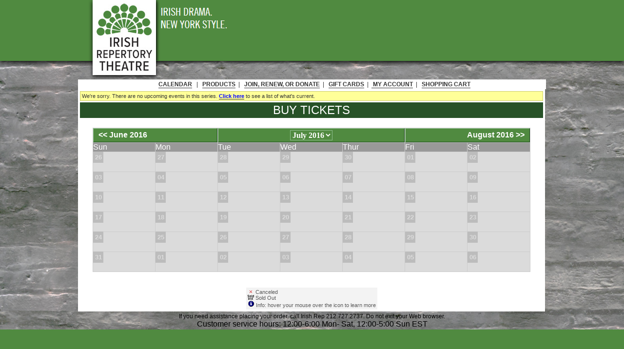

--- FILE ---
content_type: text/html;charset=utf-8
request_url: https://web.ovationtix.com/trs/pr/957335/1467345600000
body_size: 16733
content:
<!DOCTYPE html PUBLIC "-//W3C//DTD XHTML 1.0 Transitional//EN" "http://www.w3.org/TR/xhtml1/DTD/xhtml1-transitional.dtd">
<html lang="en">
	<head>
<meta http-equiv="content-type" content="text/html;charset=UTF-8;"/>
	<meta name="googlebot" content="nofollow">
	<meta name="robots" content="noindex, nofollow">
	<title>Buy Tickets</title>
	<meta name="keywords" content="buy,tickets,sale,product,package,performance,event,production,game,series,donation" />
	<!-- handlerS:otconsumerinterface-76b476fd45-qzfwq:handlerE -->	
	<meta name="description" content="Buy tickets for  at " />
	<link rel="stylesheet" type="text/css" media="all" href="https://web.ovationtix.com/trs/resources/styles/web_v6.css" />
	<link rel="stylesheet" type="text/css" media="print" href="https://web.ovationtix.com/trs/resources/styles/inc_print.css" />
	<link rel="stylesheet" type="text/css" href="https://web.ovationtix.com/trs/resources/styles/powerTicket/consumerInterfacePowerTicket_v5.css" />
	<link rel="stylesheet" type="text/css" href="https://web.ovationtix.com/trs/resources/styles/powerTicket/consumerPowerTicketMap.css" />
	<link rel="stylesheet" type="text/css" href="https://web.ovationtix.com/trs/resources/styles/giftcard/giftCardConsumer_v1.css" />
	<link rel="stylesheet" type="text/css" href="https://web.ovationtix.com/trs/resources/styles/giftcard/giftCardConsumerAccount_v0.css" />
	<link rel="stylesheet" type="text/css" media="all" href="https://web.ovationtix.com/trs/resources/styles/giftcard/consumerCheckoutFinal_v0.css" />
	<!--[if IE 7]>
		<link rel="stylesheet" type="text/css" href="https://web.ovationtix.com/trs/resources/styles/powerTicket/consumerInterfacePowerTicketIE7.css" />
	<![endif]-->
	<link rel="stylesheet" type="text/css" href="/trs/clientFile/344496">
	<link rel="stylesheet" type="text/css" media="all" href="https://web.ovationtix.com/trs/resources/styles/ovationtix-ui-theme/jquery-ui.min.css" />
	<link rel="stylesheet" type="text/css" media="all" href="https://web.ovationtix.com/trs/resources/styles/jquery/jquery.qtip.min.css" />
	<link rel="icon" href="/trs/resources/images/favicon.ico"/>

	<script type="text/javascript" src="https://web.ovationtix.com/trs/resources/scripts/global_v1.2.js"></script>
	<script type="text/javascript" src="https://web.ovationtix.com/trs/resources/scripts/showDialog.js"></script>
	<script src="https://web.ovationtix.com/trs/resources/scripts/jquery/jquery-3.5.1.min.js"></script>
	<script type="text/javascript" src="https://web.ovationtix.com/trs/resources/scripts/jquery/jquery-ui.js"></script>
	<script type="text/javascript" src="https://web.ovationtix.com/trs/resources/scripts/jquery/jquery.browser.msie.fix.js"></script>
	<script type="text/javascript" src="https://web.ovationtix.com/trs/resources/scripts/jquery/jquery.qtip.min.js"></script>
	
	
	<meta name="handle" content="performanceList.jsp" />
	<meta property="og:url" content="https://web.ovationtix.com/trs/pr/"/>
	<meta property="og:title" content="Shining City"/>
	<meta property="og:description" content=""/>
<script>
		dataLayer = [{
			'event': 'pageview'
		}]
	</script>

	<!-- Google Tag Manager -->
	<noscript><iframe src="//www.googletagmanager.com/ns.html?id=GTM-MW838G"
	height="0" width="0" style="display:none;visibility:hidden"></iframe></noscript>
	<script>(function(w,d,s,l,i){w[l]=w[l]||[];w[l].push({'gtm.start':
	new Date().getTime(),event:'gtm.js'});var f=d.getElementsByTagName(s)[0],
	j=d.createElement(s),dl=l!='dataLayer'?'&l='+l:'';j.async=true;j.src=
	'//www.googletagmanager.com/gtm.js?id='+i+dl;f.parentNode.insertBefore(j,f);
	})(window,document,'script','dataLayer','GTM-MW838G');</script>
	<!-- End Google Tag Manager -->
	
	<!-- Google Tag Manager -->
		<noscript><iframe src="//www.googletagmanager.com/ns.html?id=GTM-KZN8XSP"
		height="0" width="0" style="display:none;visibility:hidden"></iframe></noscript>
		<script>(function(w,d,s,l,i){w[l]=w[l]||[];w[l].push({'gtm.start':
		new Date().getTime(),event:'gtm.js'});var f=d.getElementsByTagName(s)[0],
		j=d.createElement(s),dl=l!='dataLayer'?'&l='+l:'';j.async=true;j.src=
		'//www.googletagmanager.com/gtm.js?id='+i+dl;f.parentNode.insertBefore(j,f);
		})(window,document,'script','dataLayer','GTM-KZN8XSP');</script>
		<!-- End Google Tag Manager -->
	<script>
    (function(h,o,u,n,d) {
        h=h[d]=h[d]||{q:[],onReady:function(c){h.q.push(c)}}
        d=o.createElement(u);d.async=1;d.src=n
        n=o.getElementsByTagName(u)[0];n.parentNode.insertBefore(d,n)
    })(window,document,'script','https://www.datadoghq-browser-agent.com/us3/v4/datadog-rum.js','DD_RUM')
    window.DD_RUM.onReady(function() {
        window.DD_RUM.init({
            clientToken: 'pub61a14ae26565dc428f5eb91db8de967b',
            applicationId: '87649134-a8d2-4b82-a58b-cde4c5dff223',
            site: 'us3.datadoghq.com',
            service: 'legacy-ci',
            env: 'pro-prod-blue',
            // Specify a version number to identify the deployed version of your application in Datadog
            // version: '1.0.0',
            sessionSampleRate: 0,
            sessionReplaySampleRate: 0,
            trackUserInteractions: true,
            trackResources: true,
            trackLongTasks: true,
            defaultPrivacyLevel: 'mask-user-input',
            trackSessionAcrossSubdomains: true
        });

        window.DD_RUM.startSessionReplayRecording();
    })
</script></head>
<body marginwidth="0" marginheight="0" leftmargin="0" topmargin="0">
		<script>
   $().ready(function() {

      // suppress custom login
      $("#customLoginForm").hide();
      $("div>b:contains('Or...')").hide();

      // put div with class stage-label before reserved PT seating chart, style with CSS (sample below)
   if ($("#allSectionsUrl + b:contains('Reserved')").length) {
      $(".ticketSelectionDiv .seatingChart").addClass("dr2-chart-table reserved-section").before("<div class='wall-label-div reserved-section'>W A L L </div>").after("<div class='aisle-label-div reserved-section'>A I S L E </div>").closest("div").before("<div class='stage-label reserved-stage'>STAGE</div>");
   }

      // put div with class stage-label before reserved PT seating chart, style with CSS (sample below)
   if($("#allSectionsUrl + b:contains('Orchestra'):not(:contains('Seating'))").length && $(".venueName:contains('Town Hall')").length === 0) {
      $(".ticketSelectionDiv .seatingChart").addClass("dr2-chart-table orchestra-section").before("<div class='aisle-label-div orchestra-section'>A I S L E</div>").after("<div class='wall-label-div orchestra-section'>W A L L </div>").closest("div").before("<div class='stage-label orchestra-stage'>STAGE</div>");
   } else if ($("#allSectionsUrl + b:contains('Balcony')").length) {
      $(".ticketSelectionDiv .seatingChart").addClass("dr2-chart-table balcony-section").before("<div class='aisle-label-div balcony-section'>A I S L E</div>").after("<div class='wall-label-div balcony-section'>W A L L </div>").closest("div").before("<div class='orchestra-label'>&uHar;&nbsp;ORCH&nbsp;&uHar;<hr>&dHar;&nbsp;BALC&nbsp;&dHar;</div>");
      $(".aisle-label-div.balcony-section").parent("div").addClass("section-container").after("<div class='section-note balcony-note'><b>Please note</b>: balcony seating is not ADA accessible.</div>");
   }

      // move promo code box to right column when legacy reserved series
      if ($("table.yourSelection").length && $("td.description>b:contains('Step 2')").length) {
         $("table.content tr").has("td>table.yourSelection").addClass("infoRow");
         $(".infoRow>td>table.content:contains('Step 2')").addClass("seatTable");
         $("table.content>tbody>tr").has("img.dimmed").addClass("imgMapRow");
         $(".imgMapRow+tr table>tbody>tr>td").has("form[name='promotionCodeForm']").wrapInner("<div class='promoBox'></div>");
         $("table.seatTable>tbody>tr").has("div>input[value='Add to Cart']").after("<tr><td><div class='promoDest'></div></td></tr>");
         $(".promoDest").html($(".promoBox").html());
         $(".promoBox").html('');
      }

   });
</script>

  <style>
    /***************
    * green: #508A40
    * text: #333
    * lt grey: #3C3C3C;
    * dk grey: #E9E9E9;
    */
    
    body {
      background-image: url('https://proprodsharedassetscdn.blob.core.windows.net/ovationtix/clientFiles/32325/irt2016-bodyBG.jpg'); 
      background-size: cover;
      width: 100%; 
      margin: 0; 
      padding: 0;
    }
    
    header, footer {
      width: 100%; 
      text-align: center;
    }
    
    header {
      background: transparent url('https://proprodsharedassetscdn.blob.core.windows.net/ovationtix/clientFiles/32325/irt2016-headerBG0812.png') repeat-x scroll top left;
    }
    
    footer {
      background: transparent url('https://proprodsharedassetscdn.blob.core.windows.net/ovationtix/clientFiles/32325/irt2016-footerBG0812.png') repeat-x scroll top left;
    }
    
    .header-container, .footer-container, .ot-content {
      width: 960px; 
      margin: 0 auto;
    }
  </style>
 
 <header>
    <div class="header-container"><img src="https://proprodsharedassetscdn.blob.core.windows.net/ovationtix/clientFiles/32325/irt2016-header0812a.png" align="center" alt="" usemap="#IRT051719" /></a></div>
  </header>
  <section>
    <div class="ot-content main-container"> </a>


<map name="IRT051719" id="IRT051719">
    <area alt="" title="" href="https://irishrep.org/" shape="rect" coords="7,1,957,160" />
    </map>

<script src="https://proprodsharedassetscdn.blob.core.windows.net/ovationtix/clientFiles/shared/jquery.ba-replacetext.min.js" type="text/javascript"></script>
<script>

	$(document).ready(function () {

		$(".promoLink:contains('promotion')").replaceText("Have a promotion code?","Click here to enter promo code");

	});
	
</script><div class="noprint" id="consumerMenu">&nbsp;&nbsp;
			<noscript>
				<div style="background-color:yellow;padding:8pt;">This site requires JavaScript. Please adjust your browser settings to enable JavaScript. Then, refresh this page to continue.</div>
			</noscript>
		<a href="/trs/cal/32325?sitePreference=normal" id="calendarLink">Calendar</a>
				
			&nbsp;&nbsp;|
			
				&nbsp;&nbsp;<a href="/trs/store/32325/products">Products</a>&nbsp;&nbsp;|
			
				&nbsp;&nbsp;<a href="/trs/store/32325/alldonations">Join, Renew, or Donate</a>&nbsp;&nbsp;|
			
				&nbsp;&nbsp;<a href="/trs/giftcard/32325">Gift Cards</a>&nbsp;&nbsp;|
			
				&nbsp;<a href="/trs/account/32325">
			My Account</a>&nbsp;&nbsp;|&nbsp;&nbsp;
			<a href="/trs/showCart?clientId=32325">Shopping Cart</a>
			</div>
	<main>
		<div class="pageFrame">
			<div id="messageCommonPanelDiv" class="message">
<div>
			We're sorry. There are no upcoming events in this series. <a href="/trs/cal/32325">Click here</a> to see a list of what's current.</div>
</div>

<table width="100%" border="0" cellpadding="0" cellspacing="0">
		<tr>
			<td width="95%" valign="top">
				<table class="content" align="center" border="0" cellpadding="2" cellspacing="0" width="100%">
					<tbody>
						<tr>
							<th>Buy Tickets</th>
						</tr>
						<tr>
							<td valign="top">
								<br/>
								<table cellspacing='1' cellpadding='0'  border='0' class='calendar' width='95%' align='center'>
<tr class='subhead'>
<td colspan='2'>&lt;&lt;&nbsp;June 2016</td>
<td colspan='3' align='center'>
<SELECT aria-label="Choose Month" class="calendarMonthSelect" onChange="location.href='/trs/pr/957335/'+escape(this.options[this.selectedIndex].value)">
<OPTION VALUE='1467345600000' SELECTED >July 2016</OPTION>
</SELECT>
</td>
<td colspan='2' align='right'>August 2016&nbsp;&gt;&gt;</td>
</tr>
<tr><td width='14%' class='dayHeader'>Sun</td><td width='14%' class='dayHeader'>Mon</td><td width='14%' class='dayHeader'>Tue</td><td width='14%' class='dayHeader'>Wed</td>
<td width='14%' class='dayHeader'>Thur</td><td width='14%' class='dayHeader'>Fri</td><td width='14%' class='dayHeader'>Sat</td></tr>
<tr>
<td valign='top' class='datePast' ><span class='numberPast'>26</span> <br></td>
<td valign='top' class='datePast' ><span class='numberPast'>27</span> <br></td>
<td valign='top' class='datePast' ><span class='numberPast'>28</span> <br></td>
<td valign='top' class='datePast' ><span class='numberPast'>29</span> <br></td>
<td valign='top' class='datePast' ><span class='numberPast'>30</span> <br></td>
<td valign='top' class='datePast' ><span class='numberPast'>01</span> <br></td>
<td valign='top' class='datePast' ><span class='numberPast'>02</span> <br></td>
</tr>
<tr>
<td valign='top' class='datePast' ><span class='numberPast'>03</span> <br></td>
<td valign='top' class='datePast' ><span class='numberPast'>04</span> <br></td>
<td valign='top' class='datePast' ><span class='numberPast'>05</span> <br></td>
<td valign='top' class='datePast' ><span class='numberPast'>06</span> <br></td>
<td valign='top' class='datePast' ><span class='numberPast'>07</span> <br></td>
<td valign='top' class='datePast' ><span class='numberPast'>08</span> <br></td>
<td valign='top' class='datePast' ><span class='numberPast'>09</span> <br></td>
</tr>
<tr>
<td valign='top' class='datePast' ><span class='numberPast'>10</span> <br></td>
<td valign='top' class='datePast' ><span class='numberPast'>11</span> <br></td>
<td valign='top' class='datePast' ><span class='numberPast'>12</span> <br></td>
<td valign='top' class='datePast' ><span class='numberPast'>13</span> <br></td>
<td valign='top' class='datePast' ><span class='numberPast'>14</span> <br></td>
<td valign='top' class='datePast' ><span class='numberPast'>15</span> <br></td>
<td valign='top' class='datePast' ><span class='numberPast'>16</span> <br></td>
</tr>
<tr>
<td valign='top' class='datePast' ><span class='numberPast'>17</span> <br></td>
<td valign='top' class='datePast' ><span class='numberPast'>18</span> <br></td>
<td valign='top' class='datePast' ><span class='numberPast'>19</span> <br></td>
<td valign='top' class='datePast' ><span class='numberPast'>20</span> <br></td>
<td valign='top' class='datePast' ><span class='numberPast'>21</span> <br></td>
<td valign='top' class='datePast' ><span class='numberPast'>22</span> <br></td>
<td valign='top' class='datePast' ><span class='numberPast'>23</span> <br></td>
</tr>
<tr>
<td valign='top' class='datePast' ><span class='numberPast'>24</span> <br></td>
<td valign='top' class='datePast' ><span class='numberPast'>25</span> <br></td>
<td valign='top' class='datePast' ><span class='numberPast'>26</span> <br></td>
<td valign='top' class='datePast' ><span class='numberPast'>27</span> <br></td>
<td valign='top' class='datePast' ><span class='numberPast'>28</span> <br></td>
<td valign='top' class='datePast' ><span class='numberPast'>29</span> <br></td>
<td valign='top' class='datePast' ><span class='numberPast'>30</span> <br></td>
</tr>
<tr>
<td valign='top' class='datePast' ><span class='numberPast'>31</span> <br></td>
<td valign='top' class='datePast' ><span class='numberPast'>01</span> <br></td>
<td valign='top' class='datePast' ><span class='numberPast'>02</span> <br></td>
<td valign='top' class='datePast' ><span class='numberPast'>03</span> <br></td>
<td valign='top' class='datePast' ><span class='numberPast'>04</span> <br></td>
<td valign='top' class='datePast' ><span class='numberPast'>05</span> <br></td>
<td valign='top' class='datePast' ><span class='numberPast'>06</span> <br></td>
</tr>
</table>
<br/>
							</td>
						</tr>
					</tbody>
				</table>
				<div class="legend">
					<img alt="Canceled" src="https://web.ovationtix.com/trs/resources/images/perf_C.gif">
					Canceled<br/>
					<img alt="Sold Out" src="https://web.ovationtix.com/trs/resources/images/perf_S.gif">
					Sold Out<br/>
					<img alt="Info: hover your mouse over the icon to learn more" src="https://web.ovationtix.com/trs/resources/images/iconInformation.gif">
					Info: hover your mouse over the icon to learn more</div>
			</td>
		</tr>
	</table>
	<div class="toolTipLong" id="tooltip" seatId="">tooltips</div>
	<script type="text/javascript" src="https://web.ovationtix.com/trs/resources/scripts/tooltip.js"></script>
</div>
	</main>
		<div align="center" style="margin:2pt;" class="custServiceInfo">			
			<div class="smalltype footerHelpLink">
				If you need assistance placing your order, call Irish Rep 212.727.2737. Do not exit your Web browser.<div class="tinytype">Customer service hours: 12:00-6:00 Mon- Sat, 12:00-5:00 Sun EST</div></div>
		</div>
		 </div>
  </section>
  <footer>
    <div class="footer-container"><img src="https://proprodsharedassetscdn.blob.core.windows.net/ovationtix/clientFiles/32325/irt2016-footer0812.png" align="center" border="0" />
  </footer>
<div class="executionTime" style="display:none;">Server Executed in 209ms</div>
	</body>
</html>


--- FILE ---
content_type: text/css;charset=UTF-8
request_url: https://web.ovationtix.com/trs/clientFile/344496
body_size: 12203
content:
html {
  font-family: Arial Narrow;
  font-size: smaller;
}

body {
  background: #071B07 url(https://ovationtix.s3.amazonaws.com/clientFiles/32325/irt0615_bodybg.png) no-repeat scroll center top;
  color: #575757;
  font-family: Arial Narrow,Helvetica,sans-serif;
  margin: 0;
  padding: 0;
}

.promoCode {
  border: 0px solid #000000;
  width: 280px;
}

#consumerMenu {
  background-color: white;
  padding: 3px;
  text-align: center;
  text-transform: uppercase;
  color: #333333;
  text-decoration: None;
  font-size: 12px;
}

#consumerMenu a {
  color: #333333;
}


#consumerMenu a:hover {
  color: #5db943;
}


.pageFrame {
  background-color: white;
  background-image: none;
  border: medium none;
  padding: 4px;
  width: 99%;
}

.legend {
  background-color:;
  max-width: 400px;
}

.smalltype {
  font-size: 12pt;
  font-weight: normal;
}

.footerHelpLink {
  font-size: 12px;
}

.smalltype {
  font-size: 12pt;
  font-weight: normal;
  color: #000;
  
}

.footerHelpLink {
  font-size: 12px;
}

.tinytype {
  color: #000;
  font-size: 12pt;
  font-weight: normal;
}


a.smalltype:hover, a.tinytype:hover {
  font-weight: normal;
}

a {
  border-bottom: 1px solid #333333;
  color: #333333;
  font-weight: 700;
  text-decoration: none;
}

a:hover {
  border-bottom: 1px solid #508A40 ;
  color: #508a40;
  text-decoration: none;
}

.content {
  border: none;
}

th, td, pre, code {
  font-size: 16px;
}

th {
  background-image: none;
  background-color: #275227;
  color: white;
  padding: 2pt 6pt;
  text-align: center;
  font-size: 24px;
  font-family: 'Arial';
  font-variant: small-caps;
  font-weight: normal;
  text-transform: uppercase;
}

tr.subHead td, td.subhead, th.subhead, .list th.subhead, div.subHead, tr.subhead td, td.subHead, th.subHead, tr.Subhead {
  background-color: #508A40;
  background-image: none;
  border-color: #8FBF8F #103F10 #103F10 #8FBF8F;
  border-style: solid;
  border-width: 1px;
  color: white;
  padding: 2pt 6pt;
}

tr.subHead td a, td.subhead a, th.subhead a, th a, tr.subhead td a, td.subHead a, th.subHead a {
  color: white;
  border-bottom: none;
}

tr.subHead td a:hover, td.subhead a:hover, th.subhead a:hover, th a:hover, tr.subhead td a:hover, td.subHead a:hover, th.subHead a:hover {
  color: white;
}

.calendarMonthSelect {
  border-color: #8FBF8F;
}

.calendarMonthSelect, .calendarMonthSelect option {
  background-color: #508A40;
  color: white;
  font-size: 12pt;
  font-weight: bold;
  text-align: center;
}

tr.campaignDescText td, td.campaignDescText, th.campaignDescText, .list th.campaignDescText, div.campaignDescText, tr.campaignDescText td, td.campaignDescText, th.campaignDescText, tr.campaignDescText{
  font-size: 18px;
}

.campaignDescText {
  font-size: 18px;
} 


select {
  border: 1px solid #999999;
  font-family: Arial Narrow;
}

.calendar {
  background-color: #CCCCCC;
}

.calendar td.dayHeader {
  background-color: #999999;
  color: white;
}

td.datepast {
  background-color: white;
  height: 40px;
  opacity: 0.3;
}

.numberPast {
  background-color: #CCCCCC;
  border: 1px solid #CCCCCC;
}

.date, .datepast {
  background-color: white;
  height: 100px;
}

.number, .numberPast, .numberScheduled {
  background-color: #999999;
  border: 1px solid #999999;
  color: white;
  font-size: 10pt;
  font-weight: bold;
}

.numberToday {
  background-color: #151;
  border: 1px solid #151;
}

.calendarProd>.prodName>.superSubTitle {
  margin-top: 10px;
}

.calendarProd>.prodName>.superSubTitle+br+.superSubTitle {
  margin-top: 0;
}

.calendarProd>div>.prodName+.superSubTitle {
  margin-top: 10px;
}

.calendarProd>div.prodName>br+div.superSubTitle {
  margin-top: 0px;
}

.superSubTitle {
  font-size: 8pt;
  line-height: 100%;
  font-weight: normal;
}

.calendarProd .prodName {
  border-bottom: 0px solid #666666;
  color: #252525;
  font-weight: bold;
  font-size: 13px;
}

.calendar>tbody>tr>td.date>div.calendarProd>div.prodName>br {
  display: none;
}

.calendar .perf, .calendar .perfCustom, .calendar .perfOffsale2Public, .calendar .perfSoldOut, .calendar .perfCancelled, .calendar .perfProtected, .calendar .perfPast, .calendar .perfBoxOfficeOnly, .calendar .perfPackageOnly {
  font-size: 12px;
}

.perfCustom {
  padding-left: 0px;
}

.dateNextMonth, .dateLastMonth {
  background-color: #CCCCCC;
}

caption, .divider {
  border-bottom: 1px solid #1D3B1D;
  color: #1D3B1D;
  font-weight: bold;
  padding: 1px;
  white-space: nowrap;
}

.description {
  background-color: #797;
  background-image: none;
  padding: 6pt 6pt 6pt 12pt;
  text-align: left;
}

.description b {
  color: #275227;
}

.description a {
  color: #FFF;
  border-bottom: 1px solid #FFF;
}

.description a:hover {
  color: #FFF;
  border-bottom: 1px solid #FFF;
}

.description .tip {
  background-color: #7CAD8D;
  border: 1px solid #7CAD8D;
}

.submit, .cancelSubmit, a.dayNav {
  background-color: #4787C7;
  border: 1px solid #4787C7;
  color: white;
  cursor: pointer;
  font-weight: bold;
  margin: 1px;
  padding: 2px;
}

.submit:hover, .cancelSubmit:hover, a.dayNav:hover {
  text-decoration: none;
  background-color: #508A40;
  border: 1px solid #508A40;
  color: white;
}

.promoCode .submit {
  background-color: #666666;
  border: 1px solid #666666;
  font-weight: normal;
  padding: 1px;
  color: #FFF;
}

.promoCode .submit:hover {
}

.reference {
  background-color: #F3F3F3;
}

.reference table td {
  background-color: #F3F3F3;
}

.promoCode td {
  background-color: #F3F3F3;
  padding: 1px;
}

.liTitle {
  font-weight: bold;
  line-height: 20px;
  text-align: left;
}

.price {
  font-weight: bold;
  text-align: right;
}

#pageMask {
  height: 100% !important;
}

.dialogWindow {
}

#storeForm>table>tbody>tr>td>table>tbody>tr>th {
  background-color: transparent;
  color: #666;
  font-size: 11px;
  border-bottom: 1px solid #666;
  text-align: center;
}

#storeForm tr.subHead>td {
}

#campaignId {
  font-size: 18px;
  font-weight: bold;
}

form input.focus, form textarea.focus {
  border:;
}

form .seatingChart {
}

.stage-label.reserved-stage {
  border-bottom: 2px solid #999;
  color: #999;
  font-size: 16px;
  font-weight: bold;
  letter-spacing: 1em;
  background-color: #E0E0E0;
  margin: 10px auto 20px;
  width: 30%;
  padding: 15px 25px 20px 25px;
  border-radius: 0 0 15px 15px;
  box-shadow: 2px 2px 2px #EEE;
}

.stage-label.orchestra-stage {
  border-bottom: 2px solid #999;
  color: #999;
  font-size: 16px;
  font-weight: bold;
  letter-spacing: 1em;
  background-color: #E0E0E0;
  margin: 10px auto 20px;
  width: 30%;
  padding: 15px 25px 20px 25px;
  border-radius: 0 0 15px 15px;
  box-shadow: 2px 2px 2px #EEE;
}

.stage-label.balcony-stage {
  border-bottom: 2px solid #999;
  color: #999;
  font-size: 16px;
  font-weight: bold;
  letter-spacing: 1em;
  background-color: #E0E0E0;
  margin: 10px auto 20px;
  width: 30%;
  padding: 15px 25px 20px 25px;
  border-radius: 0 0 15px 15px;
  box-shadow: 2px 2px 2px #EEE;
}

.orchestra-label {
  width: 50%;
  margin: auto;
}

.wall-label-div.reserved-section,
.aisle-label-div.reserved-section {
  display: inline-block;
  text-align: center;
  font-size: 11px;
  font-weight: bold;
  color: #CCC;
  height: 140px;
  vertical-align: top;
  margin-top: 10px;
  padding-top: 8px;
  border-right: 2px solid #CCC;
  width: 1em;
}

.wall-label-div.orchestra-section,
.aisle-label-div.orchestra-section {
  display: inline-block;
  text-align: center;
  font-size: 11px;
  font-weight: bold;
  color: #CCC;
  height: 65px;
  vertical-align: top;
  margin-top: 10px;
  padding-top: 8px;
  border-left: 2px solid #CCC;
  width: 1em;
}

.wall-label-div.balcony-section,
.aisle-label-div.balcony-section {
  display: inline-block;
  text-align: center;
  font-size: 11px;
  font-weight: bold;
  color: #CCC;
  height: 85px;
  vertical-align: top;
  margin-top: 10px;
  padding-top: 8px;
  border-left: 2px solid #CCC;
  width: 1em;
}

.wall-label-div.reserved-section {
 padding-right: 8px;
 padding-left: 8px;
 background-color: #CCC;
 color: #E9E9E9;
 border-right: 2px solid #999;
}

.aisle-label-div {
  padding-left: 8px;
  padding-right: 8px;
  background-color: #F0F0F0;

}

.aisle-label-div.reserved-section {
  border-right: 2px solid #AAA;  
}

.seatingChart.dr2-chart-table {
  margin-left: 8px;
  margin-right: 12px;
  display: inline-block;
}

.seatingChart {
  border-spacing: 1px !important;
}

.seatingChart>tbody>tr>td {
  width: 9px;
  height: 9px;
}

.seatingChart img, .seatingChart div {
  width: 9px;
  height: 9px;
}

form .seatingChart .unavailable a {
  border-bottom: none;
}

form[name="checkoutForm"]>.content>tbody>tr>td.divider {
}

form[name="checkoutForm"]>.content>tbody>tr>td.divider>b {
  color: #508A40;
}

.shoppingCartFixedPackage {
  border: 1px solid #7CAD8D;
}

.shoppingCartFixedPackage th {
  background-color: #7CAD8D;
  color: #333;
  font-size: 13px;
  font-weight: bold;
  font-family: Arial,Helvetica,sans-serif;
  font-variant: normal;
}

.shoppingCartFixedPackage td.description {
  background-color: #EFE;
}

.shoppingCartFixedPackage tr.subHead>td {
  border: 1px solid #666;
  padding-top: 0;
  padding-bottom: 0;
  color: #FFF;
  font-family: Arial,Helvetica,sans-serif;
}

form[name="checkoutForm"]>table.content, form[name="checkoutForm"]>table.content>tr>td>b, form[name="checkoutForm"]>table.content>tr>td>span.smalltype {
  text-align: left;
}

label:hover {
  color: #1D3B1D;
}

.sortHeaders td {
  background-color:;
}

.perfList .dates {
  width: 85px;
  text-align: left;
  font-size: 11px;
}

.perfList .series {
  font-size: 12px;
  width: 300px;
}

.perfList .buy {
  width: 70px;
  font-size: 11px;
}

.perfsToday td {
  border-bottom:;
}

.perfsToday .calendarProd0, .perfsToday .calendarProd1, .perfsToday .calendarProd2, .perfsToday .calendarProd3, .perfsToday .calendarProd4, .perfsToday .calendarProd5, .perfsToday .calendarProd6, .perfsToday .calendarProd7, .perfsToday .calendarProd8, .perfsToday .calendarProd9 {
  font-weight: bold;
  font-size: 13px;
}

td.prodLeft {
  text-align: left;
}

td.prodLeft+td {
  vertical-align: top;
}

#formCheckout>table.content>tbody>tr>td>table>tbody>tr>th {
  padding: 5px 120px;
  font-size: 26px;
}

#formCheckout th.smalltype {
  background-color: #666;
  color: #FFF;
  text-transform: lowercase;
  text-align: center;
  padding-top: 0;
  padding-bottom: 0;
  font-family: Arial Narrow,Helvetica,sans-serif;
}

#formCheckout u.smalltype {
  font-weight: bold;
  text-transform: uppercase;
}

form .divider, form td.divider, #formCheckout .divider, #formCheckout tr>td.subHead {
  text-align: left !important;
}

h1 {
  color: #000;
  font-size: 1.8em !important;
}

h5 {
  font-size: 1em;
}

.calendarDaySelect {
  background-color:;
  font-size: 17px;
}

.description .seriesName {
  font-size: 15px;
  font-weight: bold;
}

table.content>tbody>tr>td.smalltype>a[style="font-size: 200%;"] {
  font-size: 20px !important;
}

.row0 td, .even td {
  background-color:;
}

.pageFrame>form[name="consumerForm"]>table>tbody>tr>td>table>tbody>tr>td[align="right"] {
  width: 170px;
}

.packageReceiptText {
  display: none;
}

.packageStorefrontText {
  display: block;
}

.section-note {
  height: 80px;
  width: 200px;
  margin: 24px auto 0;
  background-color: #ECECEC;
  padding-top: 8pt;
}

a#btnAddToCart {
  background-color: #3C3C3C;
  border-color: #E9E9E9;
}

a#btnAddToCart:hover {
    background-color: #508A40 ;
  border-color: #E9E9E9;
  
}

Input.submit{
  background-color: #3C3C3C;
  border-color: #E9E9E9;
}

Input.submit:hover {
   background-color: #508A40 ;
  border-color: #E9E9E9;
}

.promoDivPT {
font-size: 20px;
}
